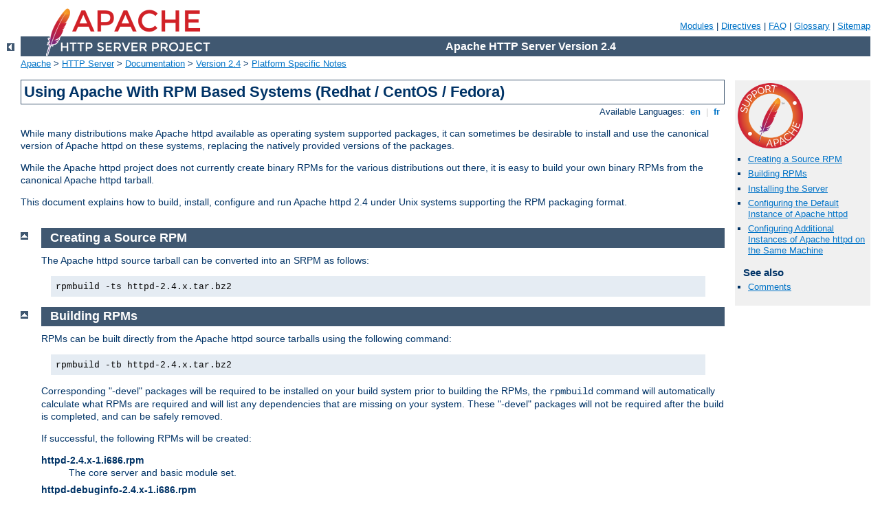

--- FILE ---
content_type: text/html
request_url: http://65plusclub.com/manual/ru/platform/rpm.html
body_size: 3718
content:
<?xml version="1.0" encoding="UTF-8"?>
<!DOCTYPE html PUBLIC "-//W3C//DTD XHTML 1.0 Strict//EN" "http://www.w3.org/TR/xhtml1/DTD/xhtml1-strict.dtd">
<html xmlns="http://www.w3.org/1999/xhtml" lang="en" xml:lang="en"><head>
<meta content="text/html; charset=UTF-8" http-equiv="Content-Type" />
<!--
        XXXXXXXXXXXXXXXXXXXXXXXXXXXXXXXXXXXXXXXXXXXXXXXXXXXXXXXXXXXXXXXXX
              This file is generated from xml source: DO NOT EDIT
        XXXXXXXXXXXXXXXXXXXXXXXXXXXXXXXXXXXXXXXXXXXXXXXXXXXXXXXXXXXXXXXXX
      -->
<title>Using Apache With RPM Based Systems (Redhat / CentOS / Fedora) - Apache HTTP Server Version 2.4</title>
<link href="../../style/css/manual.css" rel="stylesheet" media="all" type="text/css" title="Main stylesheet" />
<link href="../../style/css/manual-loose-100pc.css" rel="alternate stylesheet" media="all" type="text/css" title="No Sidebar - Default font size" />
<link href="../../style/css/manual-print.css" rel="stylesheet" media="print" type="text/css" /><link rel="stylesheet" type="text/css" href="../../style/css/prettify.css" />
<script src="../../style/scripts/prettify.min.js" type="text/javascript">
</script>

<link href="../../images/favicon.ico" rel="shortcut icon" /></head>
<body id="manual-page"><div id="page-header">
<p class="menu"><a href="../mod/index.html">Modules</a> | <a href="../mod/directives.html">Directives</a> | <a href="http://wiki.apache.org/httpd/FAQ">FAQ</a> | <a href="../glossary.html">Glossary</a> | <a href="../sitemap.html">Sitemap</a></p>
<p class="apache">Apache HTTP Server Version 2.4</p>
<img alt="" src="../../images/feather.png" /></div>
<div class="up"><a href="./index.html"><img title="&lt;-" alt="&lt;-" src="../../images/left.gif" /></a></div>
<div id="path">
<a href="http://www.apache.org/">Apache</a> &gt; <a href="http://httpd.apache.org/">HTTP Server</a> &gt; <a href="http://httpd.apache.org/docs/">Documentation</a> &gt; <a href="../index.html">Version 2.4</a> &gt; <a href="./index.html">Platform Specific Notes</a></div><div id="page-content"><div id="preamble"><h1>Using Apache With RPM Based Systems (Redhat / CentOS / Fedora)</h1>
<div class="toplang">
<p><span>Available Languages: </span><a href="../../en/platform/rpm.html" title="English">&nbsp;en&nbsp;</a> |
<a href="../../fr/platform/rpm.html" hreflang="fr" rel="alternate" title="Français">&nbsp;fr&nbsp;</a></p>
</div>


    <p>While many distributions make Apache httpd available as operating system
    supported packages, it can sometimes be desirable to install and use the
    canonical version of Apache httpd on these systems, replacing the natively
    provided versions of the packages.</p>

    <p>While the Apache httpd project does not currently create binary RPMs
    for the various distributions out there, it is easy to build your own
    binary RPMs from the canonical Apache httpd tarball.</p>

    <p>This document explains how to build, install, configure and run
    Apache httpd 2.4 under Unix systems supporting the RPM packaging format.</p>

  </div>
<div id="quickview"><a href="https://www.apache.org/foundation/contributing.html" class="badge"><img src="../../images/SupportApache-small.png" alt="Support Apache!" /></a><ul id="toc"><li><img alt="" src="../../images/down.gif" /> <a href="#creating">Creating a Source RPM</a></li>
<li><img alt="" src="../../images/down.gif" /> <a href="#building">Building RPMs</a></li>
<li><img alt="" src="../../images/down.gif" /> <a href="#installing">Installing the Server</a></li>
<li><img alt="" src="../../images/down.gif" /> <a href="#default">Configuring the Default Instance of Apache httpd</a></li>
<li><img alt="" src="../../images/down.gif" /> <a href="#additional">Configuring Additional Instances of Apache httpd on the Same Machine</a></li>
</ul><h3>See also</h3><ul class="seealso"><li><a href="#comments_section">Comments</a></li></ul></div>
<div class="top"><a href="#page-header"><img alt="top" src="../../images/up.gif" /></a></div>
<div class="section">
<h2><a name="creating" id="creating">Creating a Source RPM</a></h2>
    

    <p>The Apache httpd source tarball can be converted into an SRPM as
    follows:</p>

    <div class="example"><p><code>
      rpmbuild -ts httpd-2.4.x.tar.bz2
    </code></p></div>

  </div><div class="top"><a href="#page-header"><img alt="top" src="../../images/up.gif" /></a></div>
<div class="section">
<h2><a name="building" id="building">Building RPMs</a></h2>
    

    <p>RPMs can be built directly from the Apache httpd source tarballs using
    the following command:</p>

    <div class="example"><p><code>
      rpmbuild -tb httpd-2.4.x.tar.bz2
    </code></p></div>

    <p>Corresponding "-devel" packages will be required to be installed on your
    build system prior to building the RPMs, the <code>rpmbuild</code> command
    will automatically calculate what RPMs are required and will list any
    dependencies that are missing on your system. These "-devel" packages will
    not be required after the build is completed, and can be safely removed.</p>

    <p>If successful, the following RPMs will be created:</p>

    <dl>
    <dt>httpd-2.4.x-1.i686.rpm</dt>
    <dd>The core server and basic module set.</dd>

    <dt>httpd-debuginfo-2.4.x-1.i686.rpm</dt>
    <dd>Debugging symbols for the server and all modules.</dd>

    <dt>httpd-devel-2.4.x-1.i686.rpm</dt>
    <dd>Headers and development files for the server.</dd>

    <dt>httpd-manual-2.4.x-1.i686.rpm</dt>
    <dd>The webserver manual.</dd>

    <dt>httpd-tools-2.4.x-1.i686.rpm</dt>
    <dd>Supporting tools for the webserver.</dd>

    <dt>mod_authnz_ldap-2.4.x-1.i686.rpm</dt>
    <dd><code class="module"><a href="../mod/mod_ldap.html">mod_ldap</a></code> and <code class="module"><a href="../mod/mod_authnz_ldap.html">mod_authnz_ldap</a></code>, with
    corresponding dependency on openldap.</dd>

    <dt>mod_lua-2.4.x-1.i686.rpm</dt>
    <dd><code class="module"><a href="../mod/mod_lua.html">mod_lua</a></code> module, with
    corresponding dependency on lua.</dd>

    <dt>mod_proxy_html-2.4.x-1.i686.rpm</dt>
    <dd><code class="module"><a href="../mod/mod_proxy_html.html">mod_proxy_html</a></code> module, with
    corresponding dependency on libxml2.</dd>

    <dt>mod_socache_dc-2.4.x-1.i686.rpm</dt>
    <dd><code class="module"><a href="../mod/mod_socache_dc.html">mod_socache_dc</a></code> module, with
    corresponding dependency on distcache.</dd>

    <dt>mod_ssl-2.4.x-1.i686.rpm</dt>
    <dd><code class="module"><a href="../mod/mod_ssl.html">mod_ssl</a></code> module, with
    corresponding dependency on openssl.</dd>

    </dl>

  </div><div class="top"><a href="#page-header"><img alt="top" src="../../images/up.gif" /></a></div>
<div class="section">
<h2><a name="installing" id="installing">Installing the Server</a></h2>
    

    <p>The <code>httpd</code> RPM is the only RPM necessary to get a basic
    server to run. Install it as follows:</p>

    <div class="example"><p><code>
      rpm -U httpd-2.4.x-1.i686.rpm
    </code></p></div>

    <p>Self contained modules are included with the server. Modules that
    depend on external libraries are provided as separate RPMs to install
    if needed.</p>

  </div><div class="top"><a href="#page-header"><img alt="top" src="../../images/up.gif" /></a></div>
<div class="section">
<h2><a name="default" id="default">Configuring the Default Instance of Apache httpd</a></h2>
    

    <p>The default configuration for the server is installed by default
    beneath the <code>/etc/httpd</code> directory, with logs written by
    default to <code>/var/log/httpd</code>. The environment for the
    webserver is set by default within the optional
    <code>/etc/sysconfig/httpd</code> file.</p>

    <p>Start the server as follows:</p>

    <div class="example"><p><code>
      service httpd restart
    </code></p></div>

  </div><div class="top"><a href="#page-header"><img alt="top" src="../../images/up.gif" /></a></div>
<div class="section">
<h2><a name="additional" id="additional">Configuring Additional Instances of Apache httpd on the Same Machine</a></h2>
    

    <p>It is possible to configure additional instances of the Apache
    httpd server running independently alongside each other on the same
    machine. These instances can have independent configurations, and
    can potentially run as separate users if so configured.</p>

    <p>This was done by making the httpd startup script aware of its own
    name. This name is then used to find the environment file for the
    server, and in turn, the server root of the server instance.</p>

    <p>To create an additional instance called
    <code>httpd-additional</code>, follow these steps:</p>

    <ul>
      <li>Create a symbolic link to the startup script for the additional
      server:

      <div class="example"><p><code>
        ln -s /etc/rc.d/init.d/httpd /etc/rc.d/init.d/httpd-additional<br />
        chkconfig --add httpd-additional
      </code></p></div>

      </li>

      <li>Create an environment file for the server, using the
      <code>/etc/sysconfig/httpd</code> file as a template:

      <div class="example"><p><code>
        # template from httpd<br />
        cp /etc/sysconfig/httpd /etc/sysconfig/httpd-additional
      </code></p></div>
      
      <div class="example"><p><code>
        # blank template<br />
        touch /etc/sysconfig/httpd-additional
      </code></p></div>

      Edit <code>/etc/sysconfig/httpd-additional</code> and pass the
      server root of the new server instance within the
      <code>OPTIONS</code> environment variable.

      <div class="example"><p><code>
        OPTIONS="-d /etc/httpd-additional -f conf/httpd-additional.conf"
      </code></p></div>

      </li>

      <li>Edit the server configuration file
      <code>/etc/httpd-additional/conf/httpd-additional.conf</code> to
      ensure the correct ports and paths are configured.
      </li>

      <li>Start the server as follows:

      <div class="example"><p><code>
        service httpd-additional restart
      </code></p></div>

      </li>

      <li>Repeat this process as required for each server instance.</li>
    </ul>

  </div></div>
<div class="bottomlang">
<p><span>Available Languages: </span><a href="../../en/platform/rpm.html" title="English">&nbsp;en&nbsp;</a> |
<a href="../../fr/platform/rpm.html" hreflang="fr" rel="alternate" title="Français">&nbsp;fr&nbsp;</a></p>
</div><div class="top"><a href="#page-header"><img src="../../images/up.gif" alt="top" /></a></div><div class="section"><h2><a id="comments_section" name="comments_section">Comments</a></h2><div class="warning"><strong>Notice:</strong><br />This is not a Q&amp;A section. Comments placed here should be pointed towards suggestions on improving the documentation or server, and may be removed by our moderators if they are either implemented or considered invalid/off-topic. Questions on how to manage the Apache HTTP Server should be directed at either our IRC channel, #httpd, on Libera.chat, or sent to our <a href="https://httpd.apache.org/lists.html">mailing lists</a>.</div>
<script type="text/javascript"><!--//--><![CDATA[//><!--
var comments_shortname = 'httpd';
var comments_identifier = 'http://httpd.apache.org/docs/2.4/platform/rpm.html';
(function(w, d) {
    if (w.location.hostname.toLowerCase() == "httpd.apache.org") {
        d.write('<div id="comments_thread"><\/div>');
        var s = d.createElement('script');
        s.type = 'text/javascript';
        s.async = true;
        s.src = 'https://comments.apache.org/show_comments.lua?site=' + comments_shortname + '&page=' + comments_identifier;
        (d.getElementsByTagName('head')[0] || d.getElementsByTagName('body')[0]).appendChild(s);
    }
    else { 
        d.write('<div id="comments_thread">Comments are disabled for this page at the moment.<\/div>');
    }
})(window, document);
//--><!]]></script></div><div id="footer">
<p class="apache">Copyright 2025 The Apache Software Foundation.<br />Licensed under the <a href="http://www.apache.org/licenses/LICENSE-2.0">Apache License, Version 2.0</a>.</p>
<p class="menu"><a href="../mod/index.html">Modules</a> | <a href="../mod/directives.html">Directives</a> | <a href="http://wiki.apache.org/httpd/FAQ">FAQ</a> | <a href="../glossary.html">Glossary</a> | <a href="../sitemap.html">Sitemap</a></p></div><script type="text/javascript"><!--//--><![CDATA[//><!--
if (typeof(prettyPrint) !== 'undefined') {
    prettyPrint();
}
//--><!]]></script>
</body></html>